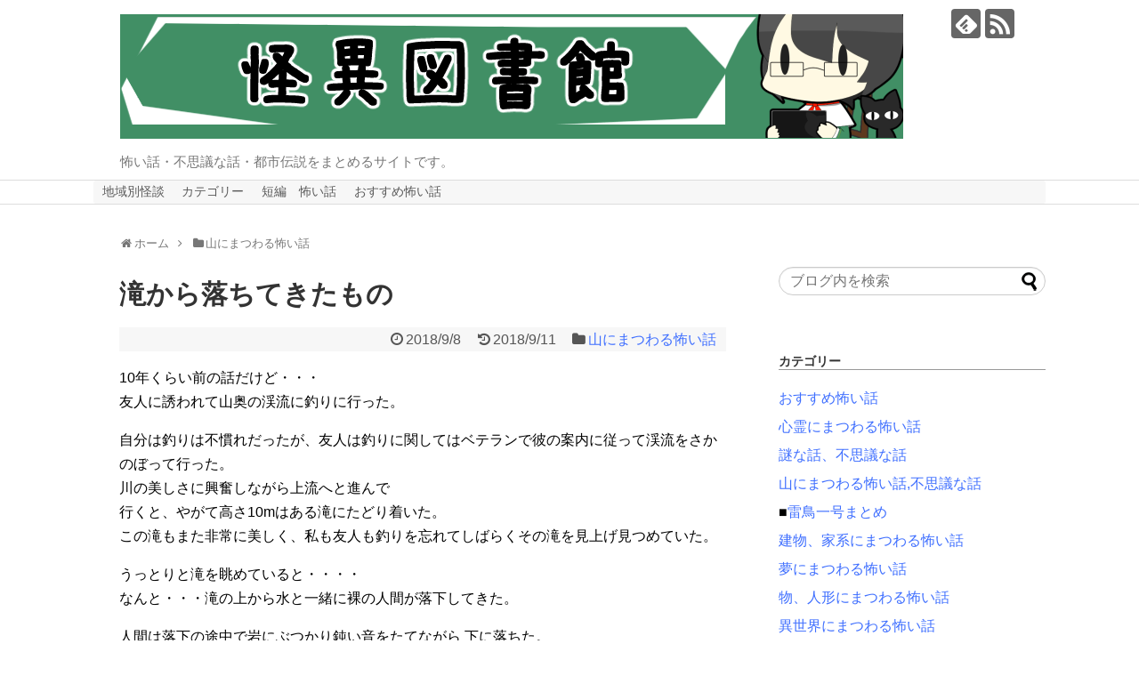

--- FILE ---
content_type: text/html; charset=UTF-8
request_url: https://kaii-library.com/archives/post-452.html
body_size: 12744
content:
<!DOCTYPE html>
<html lang="ja">
<head>
<meta charset="UTF-8">
  <meta name="viewport" content="width=1280, maximum-scale=1, user-scalable=yes">
<link rel="alternate" type="application/rss+xml" title="怪異図書館-怖い話・不思議な話・都市伝説まとめ- RSS Feed" href="https://kaii-library.com/feed" />
<link rel="pingback" href="https://kaii-library.com/xmlrpc.php" />
<link rel="amphtml" href="https://kaii-library.com/archives/post-452.html?amp=1">
<meta name="description" content="10年くらい前の話だけど・・・友人に誘われて山奥の渓流に釣りに行った。自分は釣りは不慣れだったが、友人は釣りに関してはベテランで彼の案内に従って渓流をさかのぼって行った。川の美しさに興奮しながら上流へと進んで 行くと、やがて高さ10mはある" />
<meta name="keywords" content="山にまつわる怖い話" />
<!-- OGP -->
<meta property="og:type" content="article">
<meta property="og:description" content="10年くらい前の話だけど・・・友人に誘われて山奥の渓流に釣りに行った。自分は釣りは不慣れだったが、友人は釣りに関してはベテランで彼の案内に従って渓流をさかのぼって行った。川の美しさに興奮しながら上流へと進んで 行くと、やがて高さ10mはある">
<meta property="og:title" content="滝から落ちてきたもの">
<meta property="og:url" content="https://kaii-library.com/archives/post-452.html">
<meta property="og:image" content="https://kaii-library.com/wp-content/uploads/2018/09/NS18615000_TP_V4.jpg">
<meta property="og:site_name" content="怪異図書館-怖い話・不思議な話・都市伝説まとめ-">
<meta property="og:locale" content="ja_JP">
<!-- /OGP -->
<!-- Twitter Card -->
<meta name="twitter:card" content="summary">
<meta name="twitter:description" content="10年くらい前の話だけど・・・友人に誘われて山奥の渓流に釣りに行った。自分は釣りは不慣れだったが、友人は釣りに関してはベテランで彼の案内に従って渓流をさかのぼって行った。川の美しさに興奮しながら上流へと進んで 行くと、やがて高さ10mはある">
<meta name="twitter:title" content="滝から落ちてきたもの">
<meta name="twitter:url" content="https://kaii-library.com/archives/post-452.html">
<meta name="twitter:image" content="https://kaii-library.com/wp-content/uploads/2018/09/NS18615000_TP_V4.jpg">
<meta name="twitter:domain" content="kaii-library.com">
<!-- /Twitter Card -->

<title>滝から落ちてきたもの</title>
<meta name='robots' content='max-image-preview:large' />
<link rel='dns-prefetch' href='//secure.gravatar.com' />
<link rel='dns-prefetch' href='//s.w.org' />
<link rel='dns-prefetch' href='//v0.wordpress.com' />
<link rel="alternate" type="application/rss+xml" title="怪異図書館-怖い話・不思議な話・都市伝説まとめ- &raquo; フィード" href="https://kaii-library.com/feed" />
<link rel="alternate" type="application/rss+xml" title="怪異図書館-怖い話・不思議な話・都市伝説まとめ- &raquo; コメントフィード" href="https://kaii-library.com/comments/feed" />
<link rel="alternate" type="application/rss+xml" title="怪異図書館-怖い話・不思議な話・都市伝説まとめ- &raquo; 滝から落ちてきたもの のコメントのフィード" href="https://kaii-library.com/archives/post-452.html/feed" />
		<script type="text/javascript">
			window._wpemojiSettings = {"baseUrl":"https:\/\/s.w.org\/images\/core\/emoji\/13.1.0\/72x72\/","ext":".png","svgUrl":"https:\/\/s.w.org\/images\/core\/emoji\/13.1.0\/svg\/","svgExt":".svg","source":{"concatemoji":"https:\/\/kaii-library.com\/wp-includes\/js\/wp-emoji-release.min.js"}};
			!function(e,a,t){var n,r,o,i=a.createElement("canvas"),p=i.getContext&&i.getContext("2d");function s(e,t){var a=String.fromCharCode;p.clearRect(0,0,i.width,i.height),p.fillText(a.apply(this,e),0,0);e=i.toDataURL();return p.clearRect(0,0,i.width,i.height),p.fillText(a.apply(this,t),0,0),e===i.toDataURL()}function c(e){var t=a.createElement("script");t.src=e,t.defer=t.type="text/javascript",a.getElementsByTagName("head")[0].appendChild(t)}for(o=Array("flag","emoji"),t.supports={everything:!0,everythingExceptFlag:!0},r=0;r<o.length;r++)t.supports[o[r]]=function(e){if(!p||!p.fillText)return!1;switch(p.textBaseline="top",p.font="600 32px Arial",e){case"flag":return s([127987,65039,8205,9895,65039],[127987,65039,8203,9895,65039])?!1:!s([55356,56826,55356,56819],[55356,56826,8203,55356,56819])&&!s([55356,57332,56128,56423,56128,56418,56128,56421,56128,56430,56128,56423,56128,56447],[55356,57332,8203,56128,56423,8203,56128,56418,8203,56128,56421,8203,56128,56430,8203,56128,56423,8203,56128,56447]);case"emoji":return!s([10084,65039,8205,55357,56613],[10084,65039,8203,55357,56613])}return!1}(o[r]),t.supports.everything=t.supports.everything&&t.supports[o[r]],"flag"!==o[r]&&(t.supports.everythingExceptFlag=t.supports.everythingExceptFlag&&t.supports[o[r]]);t.supports.everythingExceptFlag=t.supports.everythingExceptFlag&&!t.supports.flag,t.DOMReady=!1,t.readyCallback=function(){t.DOMReady=!0},t.supports.everything||(n=function(){t.readyCallback()},a.addEventListener?(a.addEventListener("DOMContentLoaded",n,!1),e.addEventListener("load",n,!1)):(e.attachEvent("onload",n),a.attachEvent("onreadystatechange",function(){"complete"===a.readyState&&t.readyCallback()})),(n=t.source||{}).concatemoji?c(n.concatemoji):n.wpemoji&&n.twemoji&&(c(n.twemoji),c(n.wpemoji)))}(window,document,window._wpemojiSettings);
		</script>
		<style type="text/css">
img.wp-smiley,
img.emoji {
	display: inline !important;
	border: none !important;
	box-shadow: none !important;
	height: 1em !important;
	width: 1em !important;
	margin: 0 .07em !important;
	vertical-align: -0.1em !important;
	background: none !important;
	padding: 0 !important;
}
</style>
	<link rel='stylesheet' id='simplicity-style-css'  href='https://kaii-library.com/wp-content/themes/simplicity2/style.css' type='text/css' media='all' />
<link rel='stylesheet' id='responsive-style-css'  href='https://kaii-library.com/wp-content/themes/simplicity2/css/responsive-pc.css' type='text/css' media='all' />
<link rel='stylesheet' id='font-awesome-style-css'  href='https://kaii-library.com/wp-content/themes/simplicity2/webfonts/css/font-awesome.min.css' type='text/css' media='all' />
<link rel='stylesheet' id='icomoon-style-css'  href='https://kaii-library.com/wp-content/themes/simplicity2/webfonts/icomoon/style.css' type='text/css' media='all' />
<link rel='stylesheet' id='extension-style-css'  href='https://kaii-library.com/wp-content/themes/simplicity2/css/extension.css' type='text/css' media='all' />
<style id='extension-style-inline-css' type='text/css'>
a{color:#3f6fff}#navi ul{border-width:0}#navi{background-color:;border:1px solid #ddd;border-width:1px 0}@media screen and (max-width:1110px){#navi{background-color:transparent}}#navi ul li a{color:#5b5b5b}#navi ul li a:hover{background-color:#cecece}.ad-space{text-align:center}#s{border-radius:25px}#s:focus{outline:0} .entry-thumb img,.related-entry-thumb img,.widget_new_entries ul li img,.widget_new_popular ul li img,.widget_popular_ranking ul li img,#prev-next img,.widget_new_entries .new-entrys-large .new-entry img{border-radius:10px}@media screen and (max-width:639px){.article br{display:block}}
</style>
<link rel='stylesheet' id='child-style-css'  href='https://kaii-library.com/wp-content/themes/simplicity2-child/style.css' type='text/css' media='all' />
<link rel='stylesheet' id='print-style-css'  href='https://kaii-library.com/wp-content/themes/simplicity2/css/print.css' type='text/css' media='print' />
<link rel='stylesheet' id='sns-twitter-type-style-css'  href='https://kaii-library.com/wp-content/themes/simplicity2/css/sns-twitter-type.css' type='text/css' media='all' />
<link rel='stylesheet' id='wp-block-library-css'  href='https://kaii-library.com/wp-includes/css/dist/block-library/style.min.css' type='text/css' media='all' />
<style id='wp-block-library-inline-css' type='text/css'>
.has-text-align-justify{text-align:justify;}
</style>
<link rel='stylesheet' id='mediaelement-css'  href='https://kaii-library.com/wp-includes/js/mediaelement/mediaelementplayer-legacy.min.css' type='text/css' media='all' />
<link rel='stylesheet' id='wp-mediaelement-css'  href='https://kaii-library.com/wp-includes/js/mediaelement/wp-mediaelement.min.css' type='text/css' media='all' />
<link rel='stylesheet' id='jetpack_css-css'  href='https://kaii-library.com/wp-content/plugins/jetpack/css/jetpack.css' type='text/css' media='all' />
<script type='text/javascript' src='https://kaii-library.com/wp-includes/js/jquery/jquery.min.js' id='jquery-core-js'></script>
<script type='text/javascript' src='https://kaii-library.com/wp-includes/js/jquery/jquery-migrate.min.js' id='jquery-migrate-js'></script>
<link rel="canonical" href="https://kaii-library.com/archives/post-452.html" />
<link rel='shortlink' href='https://wp.me/paerIl-7i' />
<link rel="alternate" type="application/json+oembed" href="https://kaii-library.com/wp-json/oembed/1.0/embed?url=https%3A%2F%2Fkaii-library.com%2Farchives%2Fpost-452.html" />
<link rel="alternate" type="text/xml+oembed" href="https://kaii-library.com/wp-json/oembed/1.0/embed?url=https%3A%2F%2Fkaii-library.com%2Farchives%2Fpost-452.html&#038;format=xml" />
<meta name="google-site-verification" content="1PtJBOdOzAJ7olmQaBzphfbuQwK3JfpH7IfQbjZIHDw" />

<meta name="google-site-verification" content="ov_iFiPeITjHFrt33ggD5hPu_3dhKjNZGh09jVMeKDU" />		<meta name="jetpack-boost-ready" content="true" />
		<style type='text/css'>img#wpstats{display:none}</style>
		<style type="text/css">.recentcomments a{display:inline !important;padding:0 !important;margin:0 !important;}</style>			<style type="text/css">
				/* If html does not have either class, do not show lazy loaded images. */
				html:not( .jetpack-lazy-images-js-enabled ):not( .js ) .jetpack-lazy-image {
					display: none;
				}
			</style>
			<script>
				document.documentElement.classList.add(
					'jetpack-lazy-images-js-enabled'
				);
			</script>
		<link rel="icon" href="https://kaii-library.com/wp-content/uploads/2018/09/cropped-icon-1-32x32.jpg" sizes="32x32" />
<link rel="icon" href="https://kaii-library.com/wp-content/uploads/2018/09/cropped-icon-1-192x192.jpg" sizes="192x192" />
<link rel="apple-touch-icon" href="https://kaii-library.com/wp-content/uploads/2018/09/cropped-icon-1-180x180.jpg" />
<meta name="msapplication-TileImage" content="https://kaii-library.com/wp-content/uploads/2018/09/cropped-icon-1-270x270.jpg" />
			<style type="text/css" id="wp-custom-css">
				/*サイドメニュー下線*/
#sidebar h3 {
 font-size: 14px;
 border-bottom: 1px solid #999999;
}


/*メイン囲い線*/
#main {

    border: 0px solid #ddd;

}


/*リンク下線*/
a {
text-decoration: none;
}
/*マウスポインタ時ーリンク下線*/
a:hover {
text-decoration: underline;
}

/*リンク下線
#navi ul li a {
    color: #111;
    border-left: 2px solid #aaa;
}
*/

.kate_box{
  width: 300px;
  height: 150px;
	border-style:double;
	border-width:1px;
	border-color:#aaa;
  overflow-y: scroll;
	overflow-x: hidden;
  background: #fff;
 }


.box17{
    margin:2em 0;
    position: relative;
    padding: 0.5em 1.5em;
    border-top: solid 2px black;
    border-bottom: solid 2px black;
}
.box17:before, .box17:after{
    content: '';
    position: absolute;
    top: -10px;
    width: 2px;
    height: -webkit-calc(100% + 20px);
    height: calc(100% + 20px);
    background-color: black;
}
.box17:before {left: 10px;}
.box17:after {right: 10px;}
.box17 p {
    margin: 0; 
    padding: 0;
}

.box22{
	  position: relative;
	  z-index: 1; /* 必要であればリンク要素の重なりのベース順序指定 */
	
    padding: 0.2em 1em;
    margin: 0.3em 0;
    background: #f4f4f4;
    border-left: solid 6px #5bb7ae;
    box-shadow: 0px 1px 1px rgba(0, 0, 0, 0.33);
}
.box22 p {
    margin: 0; 
    padding: 0;
}

.box22 a {
    position: absolute;
    top: 0;
    left: 0;
    width: 100%;
    height: 100%;
    text-indent:-999px;
    z-index: 2; /* 必要であればリンク要素の重なりのベース順序指定 */
}

.box22:hover {
    -ms-filter: "alpha(opacity=70)";/* IE 8,9 */
    -moz-opacity:0.7;/* FF , Netscape */
    -khtml-opacity: 0.7;/* Safari 1.x */
    opacity:0.7;
    zoom:1;/*IE*/
}
			</style>
		<!-- ## NXS/OG ## --><!-- ## NXSOGTAGS ## --><!-- ## NXS/OG ## -->
</head>
  <body class="post-template-default single single-post postid-452 single-format-standard categoryid-3" itemscope itemtype="http://schema.org/WebPage">
    <div id="container">

      <!-- header -->
      <header itemscope itemtype="http://schema.org/WPHeader">
        <div id="header" class="clearfix">
          <div id="header-in">

                        <div id="h-top">
              <!-- モバイルメニュー表示用のボタン -->
<div id="mobile-menu">
  <a id="mobile-menu-toggle" href="#"><span class="fa fa-bars fa-2x"></span></a>
</div>

              <div class="alignleft top-title-catchphrase">
                <!-- サイトのタイトル -->
<p id="site-title" itemscope itemtype="http://schema.org/Organization">
  <a href="https://kaii-library.com/"><img src="https://kaii-library.com/wp-content/uploads/2018/09/82ff7cc30985582b75ae577b2ea41a98.png" alt="怪異図書館-怖い話・不思議な話・都市伝説まとめ-" class="site-title-img" /></a></p>
<!-- サイトの概要 -->
<p id="site-description">
  怖い話・不思議な話・都市伝説をまとめるサイトです。</p>
              </div>

              <div class="alignright top-sns-follows">
                                <!-- SNSページ -->
<div class="sns-pages">
<p class="sns-follow-msg">フォローする</p>
<ul class="snsp">
<li class="feedly-page"><a href="//feedly.com/i/subscription/feed/https://kaii-library.com/feed" target="blank" title="feedlyで更新情報を購読" rel="nofollow"><span class="icon-feedly-logo"></span></a></li><li class="rss-page"><a href="https://kaii-library.com/feed" target="_blank" title="RSSで更新情報をフォロー" rel="nofollow"><span class="icon-rss-logo"></span></a></li>  </ul>
</div>
                              </div>

            </div><!-- /#h-top -->
          </div><!-- /#header-in -->
        </div><!-- /#header -->
      </header>

      <!-- Navigation -->
<nav itemscope itemtype="http://schema.org/SiteNavigationElement">
  <div id="navi">
      	<div id="navi-in">
      <div class="menu-%e3%83%a1%e3%83%8b%e3%83%a5%e3%83%bc-container"><ul id="menu-%e3%83%a1%e3%83%8b%e3%83%a5%e3%83%bc" class="menu"><li id="menu-item-1953" class="menu-item menu-item-type-post_type menu-item-object-post menu-item-1953"><a href="https://kaii-library.com/archives/post-1947.html">地域別怪談</a></li>
<li id="menu-item-1475" class="menu-item menu-item-type-post_type menu-item-object-post menu-item-1475"><a href="https://kaii-library.com/archives/post-1469.html">カテゴリー</a></li>
<li id="menu-item-5620" class="menu-item menu-item-type-custom menu-item-object-custom menu-item-5620"><a href="http://kaii-library.com/archives/post-3443.html">短編　怖い話</a></li>
<li id="menu-item-8950" class="menu-item menu-item-type-post_type menu-item-object-post menu-item-8950"><a href="https://kaii-library.com/archives/post-8947.html">おすすめ怖い話</a></li>
</ul></div>    </div><!-- /#navi-in -->
  </div><!-- /#navi -->
</nav>
<!-- /Navigation -->
      <!-- 本体部分 -->
      <div id="body">
        <div id="body-in" class="cf">

          
          <!-- main -->
          <main itemscope itemprop="mainContentOfPage">
            <div id="main" itemscope itemtype="http://schema.org/Blog">
            
  <div id="breadcrumb" class="breadcrumb-category"><div itemtype="http://data-vocabulary.org/Breadcrumb" itemscope="" class="breadcrumb-home"><span class="fa fa-home fa-fw"></span><a href="https://kaii-library.com" itemprop="url"><span itemprop="title">ホーム</span></a><span class="sp"><span class="fa fa-angle-right"></span></span></div><div itemtype="http://data-vocabulary.org/Breadcrumb" itemscope=""><span class="fa fa-folder fa-fw"></span><a href="https://kaii-library.com/archives/category/%e5%b1%b1%e3%81%ab%e3%81%be%e3%81%a4%e3%82%8f%e3%82%8b%e6%80%96%e3%81%84%e8%a9%b1" itemprop="url"><span itemprop="title">山にまつわる怖い話</span></a></div></div><!-- /#breadcrumb -->  <div id="post-452" class="post-452 post type-post status-publish format-standard has-post-thumbnail hentry category-3 tag-107 tag-108 tag-109 tag-112 tag-265 tag-266">
  <article class="article">
  
  
  <header>
    <h1 class="entry-title">
            滝から落ちてきたもの          </h1>
    <p class="post-meta">
                <span class="post-date"><span class="fa fa-clock-o fa-fw"></span><span class="entry-date date published">2018/9/8</span></span>
              <span class="post-update"><span class="fa fa-history fa-fw"></span><time class="entry-date date updated" datetime="2018-09-11T22:03:12+09:00">2018/9/11</time></span>
    
      <span class="category"><span class="fa fa-folder fa-fw"></span><a href="https://kaii-library.com/archives/category/%e5%b1%b1%e3%81%ab%e3%81%be%e3%81%a4%e3%82%8f%e3%82%8b%e6%80%96%e3%81%84%e8%a9%b1" rel="category tag">山にまつわる怖い話</a></span>

      
      
      
      
      
    </p>

    
    
    
      </header>

  
  <div id="the-content" class="entry-content">
  <p>10年くらい前の話だけど・・・<br />
友人に誘われて山奥の渓流に釣りに行った。</p>
<p>
自分は釣りは不慣れだったが、友人は釣りに関してはベテランで彼の案内に従って渓流をさかのぼって行った。<br />
川の美しさに興奮しながら上流へと進んで <br />
行くと、やがて高さ10mはある滝にたどり着いた。<br />
この滝もまた非常に美しく、私も友人も釣りを忘れてしばらくその滝を見上げ見つめていた。</p>
<p>うっとりと滝を眺めていると・・・・<br />
なんと・・・滝の上から水と一緒に裸の人間が落下してきた。</p>
<p>
人間は落下の途中で岩にぶつかり鈍い音をたてながら 下に落ちた。<br />
岩にぶつかるたびに手足がおかしな方向に跳ね上がっていたので意識は無かったと思う。<br />
当然かもしれないが下に落下した後もぴくりとも動かなかった。</p>
<p>すでに死んでいたのだろうか・・・<br />
それとも落下によって死んだのだろうか・・・。<br />
いずれにせよ異様な光景に私と友人はどう行動すべきかとっさには判断がつかなかった。<br />
しかしとりあえず安否を確認しようとその人間に近づこうとしたとき、友人が「また来た！」と叫んだ。</p>
<p>
見上げるとまた全裸の人間が滝から落下してきたのである。 <br />
この滝の上はどうなっているのか・・・思っていると、次から次へと別の全裸の人間が落下してきた。<br />
上手い例えが思いつかないが、 <br />
流しそうめんのように全裸の人間が流されて落下してくるのである。 <br />
人間はどれも20代30代くらいに見え、男も女も流れてきた。 <br />
壊れた人形のように岩にぶつかりながら落下し滝の下に折り重なっていったのだった。</p>
<p>早く警察に連絡した方が良いと判断し、友達と共に川を下り車に乗り 数十分かけて来た道を戻り電話が通じる様になってから110番した。</p>
<p>
「10人以上人間が死んでる。」</p>
<p>
人数的にも場所的にも救急車は無理と言う事でヘリが飛んだ。<br />
やがて待っているとパトカーも到着したので警官に事情を説明した。</p>
<p>
しかし、しばらくするとヘリからは大量の死体など見当たらないとの連絡が入った。<br />
そんなはずは無いと地上から歩いて川をさかのぼったが死体はおろか滝すらも見つからなかった。</p>
<p>その後、私と友人は度々大量の人間の死体の幻を見る様になった。 <br />
幻は一緒に居る時に二人で見る事もあったが、各々が一人で見る事もあった。 <br />
大量の死体は農家のビニールハウスの中に満杯になっていたり、 海岸に打ち寄せられていたり、到着したエレベーターにぎゅうぎゅう詰めにされていたり、様々な形で現れた。</p>
<p>滝での経験からもう通報等はしないが、 <br />
忘れた頃に突然現れるその時は非常に驚かされる。</p>
<p style="text-align: right;">
<span style="font-size: 12px; color: #999999;">死ぬ程洒落にならない怖い話を集めてみない？292</span></p>
  </div>

  <footer>
    <!-- ページリンク -->
          <div id="simplicityclassictextwidget-2" class="widget-under-article classic-textwidget">				<div class="classic-text-widget"><DIV align="center"><a href="https://kaii-library.com/archives/post-1469.html">【怖い話カテゴリ】</a></DIV></div>
			</div>    
      <!-- 文章下広告 -->
                     <div class="ad-article-bottom ad-space">
          <div class="ad-label"></div>
          <div class="ad-left ad-pc adsense-336">      <div class="text-pc">
        <script async src="//pagead2.googlesyndication.com/pagead/js/adsbygoogle.js"></script>
<!-- シンプルーサイド右上336-280 -->
<ins class="adsbygoogle"
     style="display:inline-block;width:336px;height:280px"
     data-ad-client="ca-pub-9163798612244182"
     data-ad-slot="5848117815"></ins>
<script>
(adsbygoogle = window.adsbygoogle || []).push({});
</script>      </div>
          </div>
          <div class="ad-right ad-pc adsense-336">      <div class="text-pc">
        <script async src="//pagead2.googlesyndication.com/pagead/js/adsbygoogle.js"></script>
<!-- シンプルーサイド右上336-280 -->
<ins class="adsbygoogle"
     style="display:inline-block;width:336px;height:280px"
     data-ad-client="ca-pub-9163798612244182"
     data-ad-slot="5848117815"></ins>
<script>
(adsbygoogle = window.adsbygoogle || []).push({});
</script>      </div>
          </div>
          <div class="clear"></div>
        </div>
            

    
    <div id="sns-group" class="sns-group sns-group-bottom">
    <div class="sns-buttons sns-buttons-pc">
    <p class="sns-share-msg">シェアする</p>
    <ul class="snsb clearfix">
    <li class="balloon-btn twitter-balloon-btn twitter-balloon-btn-defalt">
  <div class="balloon-btn-set">
    <div class="arrow-box">
      <a href="//twitter.com/search?q=https%3A%2F%2Fkaii-library.com%2Farchives%2Fpost-452.html" target="blank" class="arrow-box-link twitter-arrow-box-link" rel="nofollow">
        <span class="social-count twitter-count"><span class="fa fa-comments"></span></span>
      </a>
    </div>
    <a href="https://twitter.com/intent/tweet?text=%E6%BB%9D%E3%81%8B%E3%82%89%E8%90%BD%E3%81%A1%E3%81%A6%E3%81%8D%E3%81%9F%E3%82%82%E3%81%AE&amp;url=https%3A%2F%2Fkaii-library.com%2Farchives%2Fpost-452.html" target="blank" class="balloon-btn-link twitter-balloon-btn-link twitter-balloon-btn-link-default" rel="nofollow">
      <span class="fa fa-twitter"></span>
              <span class="tweet-label">ツイート</span>
          </a>
  </div>
</li>
        <li class="facebook-btn"><div class="fb-like" data-href="https://kaii-library.com/archives/post-452.html" data-layout="box_count" data-action="like" data-show-faces="false" data-share="true"></div></li>
            <li class="google-plus-btn"><script type="text/javascript" src="//apis.google.com/js/plusone.js"></script>
      <div class="g-plusone" data-size="tall" data-href="https://kaii-library.com/archives/post-452.html"></div>
    </li>
            <li class="hatena-btn"> <a href="//b.hatena.ne.jp/entry/https://kaii-library.com/archives/post-452.html" class="hatena-bookmark-button" data-hatena-bookmark-title="滝から落ちてきたもの｜怪異図書館-怖い話・不思議な話・都市伝説まとめ-" data-hatena-bookmark-layout="vertical-large"><img src="//b.st-hatena.com/images/entry-button/button-only.gif" alt="このエントリーをはてなブックマークに追加" style="border: none;" /></a><script type="text/javascript" src="//b.st-hatena.com/js/bookmark_button.js" async="async"></script>
    </li>
            <li class="pocket-btn"><a data-pocket-label="pocket" data-pocket-count="vertical" class="pocket-btn" data-lang="en"></a>
<script type="text/javascript">!function(d,i){if(!d.getElementById(i)){var j=d.createElement("script");j.id=i;j.src="//widgets.getpocket.com/v1/j/btn.js?v=1";var w=d.getElementById(i);d.body.appendChild(j);}}(document,"pocket-btn-js");</script>
    </li>
            <li class="line-btn">
      <a href="//timeline.line.me/social-plugin/share?url=https%3A%2F%2Fkaii-library.com%2Farchives%2Fpost-452.html" target="blank" class="line-btn-link" rel="nofollow">
          <img src="https://kaii-library.com/wp-content/themes/simplicity2/images/line-btn.png" alt="" class="line-btn-img"><img src="https://kaii-library.com/wp-content/themes/simplicity2/images/line-btn-mini.png" alt="" class="line-btn-img-mini">
        </a>
    </li>
                      </ul>
</div>

    <!-- SNSページ -->
<div class="sns-pages">
<p class="sns-follow-msg">フォローする</p>
<ul class="snsp">
<li class="feedly-page"><a href="//feedly.com/i/subscription/feed/https://kaii-library.com/feed" target="blank" title="feedlyで更新情報を購読" rel="nofollow"><span class="icon-feedly-logo"></span></a></li><li class="rss-page"><a href="https://kaii-library.com/feed" target="_blank" title="RSSで更新情報をフォロー" rel="nofollow"><span class="icon-rss-logo"></span></a></li>  </ul>
</div>
    </div>

    
    <p class="footer-post-meta">

      
      
      
          </p>
  </footer>
  </article><!-- .article -->
  </div><!-- .post -->

      <div id="under-entry-body">

      


      
              <div id="widget-under-related-entries">
            <div id="pc_text-12" class="widget-under-related-entries widget_pc_text">      <div class="text-pc">
        <script async src="https://pagead2.googlesyndication.com/pagead/js/adsbygoogle.js"></script>
<ins class="adsbygoogle"
     style="display:block"
     data-ad-format="autorelaxed"
     data-ad-client="ca-pub-9163798612244182"
     data-ad-slot="5854592564"></ins>
<script>
     (adsbygoogle = window.adsbygoogle || []).push({});
</script>      </div>
      </div>            </div>
      
      <!-- post navigation -->
<div class="navigation">
      <div class="prev"><a href="https://kaii-library.com/archives/post-553.html" rel="prev"><span class="fa fa-arrow-left fa-2x pull-left"></span>リアル</a></div>
      <div class="next"><a href="https://kaii-library.com/archives/post-546.html" rel="next"><span class="fa fa-arrow-right fa-2x pull-left"></span>廃道の向こう側</a></div>
  </div>
<!-- /post navigation -->
      <!-- comment area -->
<div id="comment-area">
	<aside>	<div id="respond" class="comment-respond">
		<h2 id="reply-title" class="comment-reply-title">コメントをどうぞ <small><a rel="nofollow" id="cancel-comment-reply-link" href="/archives/post-452.html#respond" style="display:none;">コメントをキャンセル</a></small></h2><form action="https://kaii-library.com/wp-comments-post.php" method="post" id="commentform" class="comment-form"><p class="comment-notes"><span id="email-notes">メールアドレスが公開されることはありません。</span></p><p class="comment-form-comment"><textarea id="comment" class="expanding" name="comment" cols="45" rows="8" aria-required="true" placeholder=""></textarea></p><p class="comment-form-author"><label for="author">名前</label> <input id="author" name="author" type="text" value="" size="30" maxlength="245" /></p>
<p class="comment-form-email"><label for="email">メール</label> <input id="email" name="email" type="text" value="" size="30" maxlength="100" aria-describedby="email-notes" /></p>
<p class="comment-form-url"><label for="url">サイト</label> <input id="url" name="url" type="text" value="" size="30" maxlength="200" /></p>
<p class="comment-subscription-form"><input type="checkbox" name="subscribe_comments" id="subscribe_comments" value="subscribe" style="width: auto; -moz-appearance: checkbox; -webkit-appearance: checkbox;" /> <label class="subscribe-label" id="subscribe-label" for="subscribe_comments">新しいコメントをメールで通知</label></p><p class="comment-subscription-form"><input type="checkbox" name="subscribe_blog" id="subscribe_blog" value="subscribe" style="width: auto; -moz-appearance: checkbox; -webkit-appearance: checkbox;" /> <label class="subscribe-label" id="subscribe-blog-label" for="subscribe_blog">新しい投稿をメールで受け取る</label></p><p class="form-submit"><input name="submit" type="submit" id="submit" class="submit" value="コメントを送信" /> <input type='hidden' name='comment_post_ID' value='452' id='comment_post_ID' />
<input type='hidden' name='comment_parent' id='comment_parent' value='0' />
</p><p style="display: none;"><input type="hidden" id="akismet_comment_nonce" name="akismet_comment_nonce" value="8a1103e68f" /></p><input type="hidden" id="ak_js" name="ak_js" value="154"/><textarea name="ak_hp_textarea" cols="45" rows="8" maxlength="100" style="display: none !important;"></textarea></form>	</div><!-- #respond -->
	</aside></div>
<!-- /comment area -->      </div>
    
            </div><!-- /#main -->
          </main>
        <!-- sidebar -->
<div id="sidebar" role="complementary">
              <div class="ad-space ad-space-sidebar">
        <div class="ad-label"></div>
        <div class="ad-sidebar adsense-300">    </div>
    </div>
      
  <div id="sidebar-widget">
  <!-- ウイジェット -->
  <aside id="search-2" class="widget widget_search"><form method="get" id="searchform" action="https://kaii-library.com/">
	<input type="text" placeholder="ブログ内を検索" name="s" id="s">
	<input type="submit" id="searchsubmit" value="">
</form></aside><aside id="text-15" class="widget widget_text"><h3 class="widget_title sidebar_widget_title">カテゴリー</h3>			<div class="textwidget"><p><span style="line-height: 200%;"><a href="https://kaii-library.com/archives/post-8947.html">おすすめ怖い話</a><br />
<a href="https://kaii-library.com/archives/post-3434.html">心霊にまつわる怖い話</a><br />
<a href="https://kaii-library.com/archives/post-4315.html">謎な話、不思議な話</a><br />
<a href="https://kaii-library.com/archives/post-3431.html">山にまつわる怖い話,不思議な話</a><br />
■<a href="https://kaii-library.com/archives/post-3571.html">雷鳥一号まとめ</a><br />
<a href="https://kaii-library.com/archives/post-4020.html">建物、家系にまつわる怖い話</a><br />
<a href="https://kaii-library.com/archives/post-10612.html">夢にまつわる怖い話</a><br />
<a href="https://kaii-library.com/archives/post-6125.html">物、人形にまつわる怖い話</a><br />
<a href="https://kaii-library.com/archives/post-2052.html">異世界にまつわる怖い話</a><br />
<a href="https://kaii-library.com/archives/post-3452.html">地方、田舎にまつわる怖い話</a><br />
<a href="https://kaii-library.com/archives/post-4711.html">海にまつわる怖い話、不思議な話</a><br />
<a href="https://kaii-library.com/archives/post-4806.html">人にまつわる怖い話</a><br />
<a href="https://kaii-library.com/archives/post-2040.html">寺、神社にまつわる怖い話</a><br />
<a href="https://kaii-library.com/archives/post-9467.html">呪い、祟りの怖い話</a><br />
<a href="https://kaii-library.com/archives/post-8230.html">学校にまつわる怖い話</a><br />
<a href="https://kaii-library.com/archives/post-6507.html">意味が分かると怖い話</a><br />
<a href="https://kaii-library.com/archives/post-13639.html">海外の怖い話</a><br />
<a href="https://kaii-library.com/archives/post-3006.html">シリーズ</a><br />
<a href="https://kaii-library.com/archives/post-2082.html">名作怪談</a><br />
<a href="https://kaii-library.com/archives/post-1947.html">地域別怪談</a><br />
<a href="https://kaii-library.com/archives/post-3443.html">短編　怖い話、不思議な話</a><br />
<a href="https://kaii-library.com/archives/post-2142.html">動画</a><br />
</span></p>
</div>
		</aside><aside id="pc_text-11" class="widget widget_pc_text">      <div class="text-pc">
        <script async src="https://pagead2.googlesyndication.com/pagead/js/adsbygoogle.js"></script>
<!-- ＰＣ縦長 -->
<ins class="adsbygoogle"
     style="display:block"
     data-ad-client="ca-pub-9163798612244182"
     data-ad-slot="9908058658"
     data-ad-format="auto"
     data-full-width-responsive="true"></ins>
<script>
     (adsbygoogle = window.adsbygoogle || []).push({});
</script>      </div>
      </aside>    <aside id="categories-2" class="widget widget_categories"><h3 class="widget_title sidebar_widget_title">カテゴリー</h3><form action="https://kaii-library.com" method="get"><label class="screen-reader-text" for="cat">カテゴリー</label><select  name='cat' id='cat' class='postform' >
	<option value='-1'>カテゴリーを選択</option>
	<option class="level-0" value="1194">雷鳥一号</option>
	<option class="level-0" value="1339">洒落怖</option>
	<option class="level-0" value="1346">山怖</option>
	<option class="level-0" value="1650">ほんのりと怖い話</option>
	<option class="level-0" value="1361">エニグマ</option>
	<option class="level-0" value="1352">何でもいいから怖い話を集めてみない？</option>
	<option class="level-0" value="1656">じわじわ来る怖い話</option>
	<option class="level-0" value="1377">その他</option>
	<option class="level-0" value="9">心霊にまつわる怖い話</option>
	<option class="level-0" value="11">謎な話・不思議な話</option>
	<option class="level-0" value="3">山にまつわる怖い話</option>
	<option class="level-0" value="4">建物、家系にまつわる怖い話</option>
	<option class="level-0" value="5">夢にまつわる怖い話</option>
	<option class="level-0" value="12">物、人形にまつわる話</option>
	<option class="level-0" value="6">異世界にまつわる怖い話</option>
	<option class="level-0" value="7">地方、田舎にまつわる怖い話</option>
	<option class="level-0" value="14">海にまつわる怖い話</option>
	<option class="level-0" value="10">人にまつわる怖い話</option>
	<option class="level-0" value="13">寺、神社にまつわる怖い話</option>
	<option class="level-0" value="15">呪い、祟りにまつわる怖い話</option>
	<option class="level-0" value="16">学校にまつわる怖い話</option>
	<option class="level-0" value="1654">意味が分かると怖い話</option>
	<option class="level-0" value="302">海外の怖い話</option>
	<option class="level-0" value="1003">シリーズ</option>
	<option class="level-0" value="447">短編　怖い話</option>
	<option class="level-0" value="8">名作怪談</option>
	<option class="level-0" value="670">地域</option>
	<option class="level-0" value="840">まとめ</option>
	<option class="level-0" value="1385">まとめ一覧</option>
	<option class="level-0" value="524">動画</option>
	<option class="level-0" value="2">このブログについて</option>
</select>
</form>
<script type="text/javascript">
/* <![CDATA[ */
(function() {
	var dropdown = document.getElementById( "cat" );
	function onCatChange() {
		if ( dropdown.options[ dropdown.selectedIndex ].value > 0 ) {
			dropdown.parentNode.submit();
		}
	}
	dropdown.onchange = onCatChange;
})();
/* ]]> */
</script>

			</aside><aside id="recent-comments-2" class="widget widget_recent_comments"><h3 class="widget_title sidebar_widget_title">最近のコメント</h3><ul id="recentcomments"><li class="recentcomments"><a href="https://kaii-library.com/archives/post-13258.html#comment-57930">ガチャピン</a> に <span class="comment-author-link">匿名</span> より</li><li class="recentcomments"><a href="https://kaii-library.com/archives/post-3498.html#comment-57881">非難小屋の二人</a> に <span class="comment-author-link">匿名</span> より</li><li class="recentcomments"><a href="https://kaii-library.com/archives/post-11419.html#comment-57837">取ってはならない熊</a> に <span class="comment-author-link">匿名</span> より</li><li class="recentcomments"><a href="https://kaii-library.com/archives/post-4685.html#comment-57715">きれいな女の人</a> に <span class="comment-author-link">老司池</span> より</li><li class="recentcomments"><a href="https://kaii-library.com/archives/post-1682.html#comment-57629">サウィン祭</a> に <span class="comment-author-link">匿名</span> より</li></ul></aside><aside id="top-posts-2" class="widget widget_top-posts"><h3 class="widget_title sidebar_widget_title">人気の投稿</h3><ul class='widgets-list-layout no-grav'>
					<li>
						<a href="https://kaii-library.com/archives/post-9463.html" title="呪い、祟りの怖い話2" class="bump-view" data-bump-view="tp">
								<img width="40" height="40" src="https://i2.wp.com/kaii-library.com/wp-content/uploads/2019/12/RED19923A057_TP_V.jpg?resize=40%2C40&#038;ssl=1" alt="呪い、祟りの怖い話2" data-pin-nopin="true" class="widgets-list-layout-blavatar"/>
							</a>
							<div class="widgets-list-layout-links">
								<a href="https://kaii-library.com/archives/post-9463.html" title="呪い、祟りの怖い話2" class="bump-view" data-bump-view="tp">呪い、祟りの怖い話2</a>
							</div>
													</li>
										<li>
						<a href="https://kaii-library.com/archives/post-8508.html" title="おすすめ怖い話" class="bump-view" data-bump-view="tp">
								<img width="40" height="40" src="https://i0.wp.com/kaii-library.com/wp-content/uploads/2018/07/TSUR863_machinodouroniteras_TP_V.jpg?resize=40%2C40&#038;ssl=1" alt="おすすめ怖い話" data-pin-nopin="true" class="widgets-list-layout-blavatar"/>
							</a>
							<div class="widgets-list-layout-links">
								<a href="https://kaii-library.com/archives/post-8508.html" title="おすすめ怖い話" class="bump-view" data-bump-view="tp">おすすめ怖い話</a>
							</div>
													</li>
										<li>
						<a href="https://kaii-library.com/archives/post-3434.html" title="心霊の怖い話" class="bump-view" data-bump-view="tp">
								<img width="40" height="40" src="https://i1.wp.com/kaii-library.com/wp-content/uploads/2018/09/f7946c29-s.jpg?resize=40%2C40&#038;ssl=1" alt="心霊の怖い話" data-pin-nopin="true" class="widgets-list-layout-blavatar"/>
							</a>
							<div class="widgets-list-layout-links">
								<a href="https://kaii-library.com/archives/post-3434.html" title="心霊の怖い話" class="bump-view" data-bump-view="tp">心霊の怖い話</a>
							</div>
													</li>
										<li>
						<a href="https://kaii-library.com/archives/post-5178.html" title="謎な話、不思議な話5" class="bump-view" data-bump-view="tp">
								<img width="40" height="40" src="https://i1.wp.com/kaii-library.com/wp-content/uploads/2019/05/a0027_002646.jpg?resize=40%2C40&#038;ssl=1" alt="謎な話、不思議な話5" data-pin-nopin="true" class="widgets-list-layout-blavatar"/>
							</a>
							<div class="widgets-list-layout-links">
								<a href="https://kaii-library.com/archives/post-5178.html" title="謎な話、不思議な話5" class="bump-view" data-bump-view="tp">謎な話、不思議な話5</a>
							</div>
													</li>
										<li>
						<a href="https://kaii-library.com/archives/post-4020.html" title="建物、家系の怖い話" class="bump-view" data-bump-view="tp">
								<img width="40" height="40" src="https://i1.wp.com/kaii-library.com/wp-content/uploads/2018/11/a1340_000003.jpg?resize=40%2C40&#038;ssl=1" alt="建物、家系の怖い話" data-pin-nopin="true" class="widgets-list-layout-blavatar"/>
							</a>
							<div class="widgets-list-layout-links">
								<a href="https://kaii-library.com/archives/post-4020.html" title="建物、家系の怖い話" class="bump-view" data-bump-view="tp">建物、家系の怖い話</a>
							</div>
													</li>
										<li>
						<a href="https://kaii-library.com/archives/post-6125.html" title="物、人形の怖い話" class="bump-view" data-bump-view="tp">
								<img width="40" height="40" src="https://i1.wp.com/kaii-library.com/wp-content/uploads/2019/05/a0027_002646.jpg?resize=40%2C40&#038;ssl=1" alt="物、人形の怖い話" data-pin-nopin="true" class="widgets-list-layout-blavatar"/>
							</a>
							<div class="widgets-list-layout-links">
								<a href="https://kaii-library.com/archives/post-6125.html" title="物、人形の怖い話" class="bump-view" data-bump-view="tp">物、人形の怖い話</a>
							</div>
													</li>
					</ul>
</aside>  </div>

  
</div><!-- /#sidebar -->
        </div><!-- /#body-in -->
      </div><!-- /#body -->

      <!-- footer -->
      <footer itemscope itemtype="http://schema.org/WPFooter">
        <div id="footer" class="main-footer">
          <div id="footer-in">

            
          <div class="clear"></div>
            <div id="copyright" class="wrapper">
                            <div class="credit">
                &copy; 2018  <a href="https://kaii-library.com">怪異図書館-怖い話・不思議な話・都市伝説まとめ-</a>.              </div>

                          </div>
        </div><!-- /#footer-in -->
        </div><!-- /#footer -->
      </footer>
      <div id="page-top">
      <a id="move-page-top"><span class="fa fa-angle-double-up fa-2x"></span></a>
  
</div>
          </div><!-- /#container -->
    <script src="https://kaii-library.com/wp-includes/js/comment-reply.min.js" async></script>
<script src="https://kaii-library.com/wp-content/themes/simplicity2/javascript.js" defer></script>
<script src="https://kaii-library.com/wp-content/themes/simplicity2-child/javascript.js" defer></script>
<script type='text/javascript' src='https://kaii-library.com/wp-content/plugins/jetpack-boost/vendor/automattic/jetpack-lazy-images/src/../dist/intersection-observer.js' id='jetpack-lazy-images-polyfill-intersectionobserver-js'></script>
<script type='text/javascript' id='jetpack-lazy-images-js-extra'>
/* <![CDATA[ */
var jetpackLazyImagesL10n = {"loading_warning":"Images are still loading. Please cancel your print and try again."};
/* ]]> */
</script>
<script type='text/javascript' src='https://kaii-library.com/wp-content/plugins/jetpack-boost/vendor/automattic/jetpack-lazy-images/src/../dist/lazy-images.js' id='jetpack-lazy-images-js'></script>
<script type='text/javascript' src='https://kaii-library.com/wp-includes/js/wp-embed.min.js' id='wp-embed-js'></script>
<script async="async" type='text/javascript' src='https://kaii-library.com/wp-content/plugins/akismet/_inc/form.js' id='akismet-form-js'></script>
<script src='https://stats.wp.com/e-202604.js' defer></script>
<script>
	_stq = window._stq || [];
	_stq.push([ 'view', {v:'ext',j:'1:10.0.2',blog:'151206489',post:'452',tz:'9',srv:'kaii-library.com'} ]);
	_stq.push([ 'clickTrackerInit', '151206489', '452' ]);
</script>
            <!-- はてブシェアボタン用スクリプト -->
<script type="text/javascript" src="//b.st-hatena.com/js/bookmark_button.js" charset="utf-8" async="async"></script>
<div id="fb-root"></div>
<script>(function(d, s, id) {
  var js, fjs = d.getElementsByTagName(s)[0];
  if (d.getElementById(id)) return;
  js = d.createElement(s); js.id = id; js.async = true;
  js.src = "//connect.facebook.net/ja_JP/sdk.js#xfbml=1&version=v2.6";
  fjs.parentNode.insertBefore(js, fjs);
}(document, 'script', 'facebook-jssdk'));</script>
    
<!-- Google Analytics -->
<script type="text/javascript">
var gaJsHost = (("https:" == document.location.protocol) ? "https://ssl." : "http://www.");
document.write(unescape("%3Cscript src='" + gaJsHost + "google-analytics.com/ga.js' type='text/javascript'%3E%3C/script%3E"));
</script>
<script type="text/javascript">
var pageTracker = _gat._getTracker("UA-123245684-1");
pageTracker._initData();
pageTracker._trackPageview();
</script>
<!-- /Google Analytics -->

    
  </body>
</html>


--- FILE ---
content_type: text/html; charset=utf-8
request_url: https://accounts.google.com/o/oauth2/postmessageRelay?parent=https%3A%2F%2Fkaii-library.com&jsh=m%3B%2F_%2Fscs%2Fabc-static%2F_%2Fjs%2Fk%3Dgapi.lb.en.2kN9-TZiXrM.O%2Fd%3D1%2Frs%3DAHpOoo_B4hu0FeWRuWHfxnZ3V0WubwN7Qw%2Fm%3D__features__
body_size: 162
content:
<!DOCTYPE html><html><head><title></title><meta http-equiv="content-type" content="text/html; charset=utf-8"><meta http-equiv="X-UA-Compatible" content="IE=edge"><meta name="viewport" content="width=device-width, initial-scale=1, minimum-scale=1, maximum-scale=1, user-scalable=0"><script src='https://ssl.gstatic.com/accounts/o/2580342461-postmessagerelay.js' nonce="lBVgETQ_I6J1w_Fwhc_5fw"></script></head><body><script type="text/javascript" src="https://apis.google.com/js/rpc:shindig_random.js?onload=init" nonce="lBVgETQ_I6J1w_Fwhc_5fw"></script></body></html>

--- FILE ---
content_type: text/html; charset=utf-8
request_url: https://www.google.com/recaptcha/api2/aframe
body_size: 266
content:
<!DOCTYPE HTML><html><head><meta http-equiv="content-type" content="text/html; charset=UTF-8"></head><body><script nonce="0SBtBlNpX2UALnS0Mo4osA">/** Anti-fraud and anti-abuse applications only. See google.com/recaptcha */ try{var clients={'sodar':'https://pagead2.googlesyndication.com/pagead/sodar?'};window.addEventListener("message",function(a){try{if(a.source===window.parent){var b=JSON.parse(a.data);var c=clients[b['id']];if(c){var d=document.createElement('img');d.src=c+b['params']+'&rc='+(localStorage.getItem("rc::a")?sessionStorage.getItem("rc::b"):"");window.document.body.appendChild(d);sessionStorage.setItem("rc::e",parseInt(sessionStorage.getItem("rc::e")||0)+1);localStorage.setItem("rc::h",'1769014816326');}}}catch(b){}});window.parent.postMessage("_grecaptcha_ready", "*");}catch(b){}</script></body></html>